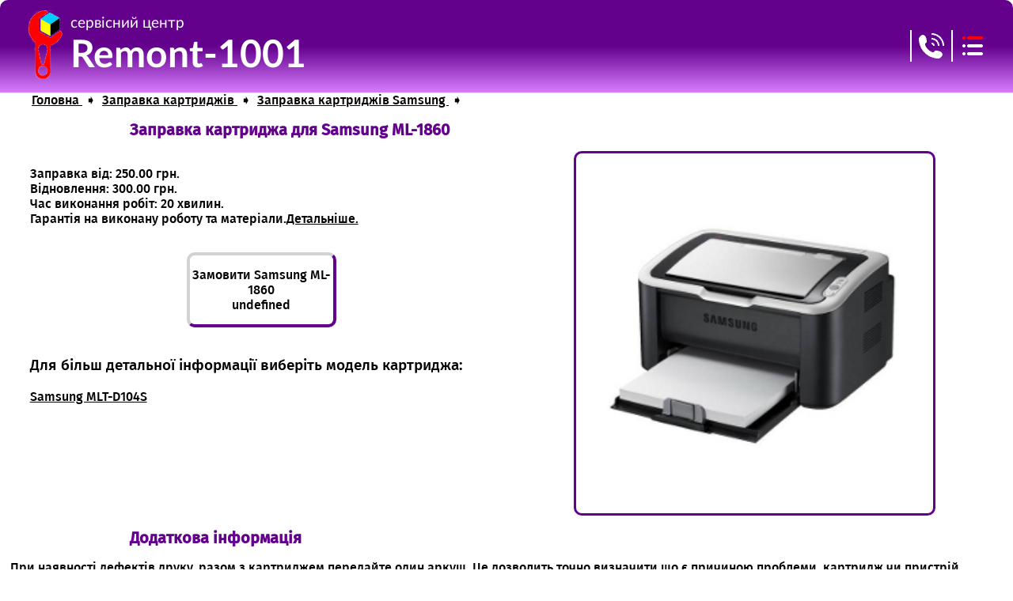

--- FILE ---
content_type: text/html
request_url: https://remont-1001.com.ua/zapravka/Samsung/device/Samsung-ML-1860.html
body_size: 1473
content:
<!DOCTYPE html>
<html lang='uk-UA' xml:lang='uk-UA'>
<head>
    <meta http-equiv='Content-Type' content='text/html; charset=utf-8'>
    <title>Заправка та відновлення картриджа для Samsung ML-1860</title>
    <meta http-equiv='cache-control' content='no-cache, no-store, must-revalidate' >
    <meta http-equiv='pragma' content='no-cache' >
    <meta name='keywords' content='відновлення, заправка, картридж, Ціна, REMONT-1001, Samsung ML-1860'>
    <meta name='description' content='Заправим Ваш картридж для Samsung ML-1860 за 20 хвилин. Ціна від 250.00 грн. На виконану роботу гарантія. | REMONT-1001 | (095)8603796'>
    <meta name='robots' content='all'>
    <meta name='viewport' content='width=device-width, initial-scale=1.0'>
    <meta Name='author' Content='Савустянов В. В., remont_1001@ukr.net'>
    <meta Name='copyright' Content='ФЛ-П Савустянов В. В.'>
    <link rel='canonical' href='https://remont-1001.com.ua/zapravka/Samsung/device/Samsung-ML-1860.html'>
    <link rel='icon' href='/static/images/favicon.ico' type='image/x-icon'>
    <link rel='shortcut icon' href='/static/images/favicon.ico' type='image/x-icon'>
    <link href='/static/css/style.css' rel='stylesheet'>
</head>
<body>
    <script src='/static/js/global.js'></script>
    <div class='global-full'>
        <div class='headerfull'>
            <script type='text/javascript'>GlobalHeader()</script>
        </div>
        <div class='global-main'>
            <ul class='HKrohka' itemscope itemtype='https://schema.org/BreadcrumbList'>
                <li itemprop='itemListElement' itemscope itemtype='https://schema.org/ListItem'>
                 <a href='/' title='REMONT-1001 : Заправка та обслуговування офісної техніки' itemprop='item'>
                   <span itemprop='name'> Головна </span>
                  <meta itemprop='position' content='0'>
                  </a>
               </li>
                <li>&nbsp;&#10151;&nbsp;</li>
             <li itemprop='itemListElement' itemscope itemtype='https://schema.org/ListItem'>
             <a href='/zapravka.html' title='Заправка та відновлення картриджів.' itemprop='item'>
                  <span itemprop='name'> Заправка картриджів</span>
                  <meta itemprop='position' content='1'>
                 </a>
               </li>
              <li>&nbsp;&#10151;&nbsp;</li>
              <li itemprop='itemListElement' itemscope itemtype='https://schema.org/ListItem'>
               <a href='/zapravka/Samsung.html' title='Заправка та відновлення картриджів Samsung.' itemprop='item'>
                    <span itemprop='name'> Заправка картриджів Samsung </span>
                    <meta itemprop='position' content='2'>
                   </a>
                 </li>
                 <li>&nbsp;&#10151;&nbsp;</li>
            </ul>
            <div class='homezag'>
                <div class='homemenupositionzag'><H1>Заправка картриджа для Samsung ML-1860</H1></div>
            </div>
            <div class='homemenu'>
                <div class='homemenutext' >
                    <div class='homemenutextul'>
                        <br> Заправка від: 250.00 грн. 
                        <br> Відновлення: 300.00 грн.
                        <br>
                         Час виконання робіт: 20 хвилин.
                         <br>
                         Гарантія на виконану роботу та матеріали.<a href='/garantija.html' title='Гарантія на заправку та обслуговування офісної техніки.'>Детальніше.</a>
        </div>
        <br>
        <script type='text/javascript'>zakaz_poslug('Samsung ML-1860')</script>
                <br><br>
                <div class='homemenutextulzag'>Для більш детальної інформації виберіть модель картриджа:</div>
                <div class='homemenutextul'>
                    <br> <a href='/zapravka/Samsung/cartridge/Samsung-MLT-D104S.html' title='Заправка та відновлення картриджа Samsung MLT-D104S'>Samsung MLT-D104S</a>
                </div>
            </div>
                <div class='homemenutext' >
                    <div class='UslugaFotoRamka'>
                        <img class='UslugaFoto' alt='Samsung ML-1860' title='Samsung ML-1860' src='/zapravka/Samsung/device/images/Samsung-ML-1860.jpg' >
                    </div>
                </div>
            </div>
            <div class='homezag'>
                <div class='homemenupositionzag'><H2>Додаткова інформація</H2></div>
            </div>
            <div  class='alllist_pol'>
            </div>
                <div  class='alllist_pol'>
                    <p>При наявності дефектів друку, разом з картриджем передайте один аркуш. Це дозволить точно визначити що є причиною проблеми, картридж чи пристрій. </p>
                </div>
        </div>
        <div class='global-footer'>
            <script type='text/javascript'>GlobalFooter()</script>
       </div>
    </div>
</body>
</html>
